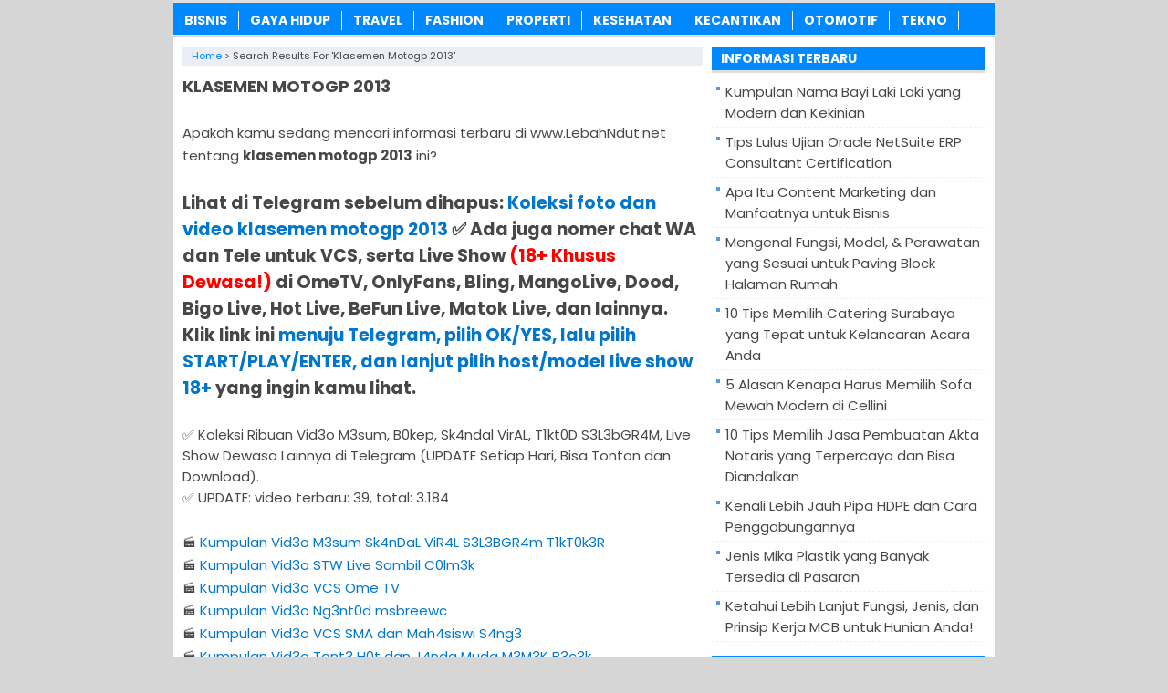

--- FILE ---
content_type: text/html; charset=UTF-8
request_url: https://www.lebahndut.net/2013/2014/klasemen-motogp-2013.html
body_size: 15233
content:
<!DOCTYPE html>
<!--[if IE 7]><html class="ie7 no-js"  lang="id" prefix="og: https://ogp.me/ns#"<![endif]-->
<!--[if lte IE 8]><html class="ie8 no-js"  lang="id" prefix="og: https://ogp.me/ns#"<![endif]-->
<!--[if (gte IE 9)|!(IE)]><!--><html class="not-ie no-js" lang="id" prefix="og: https://ogp.me/ns#">  <!--<![endif]-->
<head>
<title>✔️ Klasemen Motogp 2013 - 20 Januari 2026 | LEBAHNDUT.NET</title>
<meta charset="utf-8">

<link href="https://lebahndut.b-cdn.net/wp-content/themes/LebahSEO/styleseo.css" rel="stylesheet" type="text/css" />
<link href="https://fonts.googleapis.com/css?family=Poppins:400,700&display=swap" rel="stylesheet">
<meta name="viewport" content="width=device-width, initial-scale=1.0">
<link rel="alternate" type="application/rss+xml" title="KABARTERBARU RSS Feed" href="https://www.lebahndut.net/feed" />
<link rel="pingback" href="https://www.lebahndut.net/xmlrpc.php" />
<link rel="Shortcut Icon" href="https://lebahndut.b-cdn.net/wp-content/uploads/2019/12/favicon.ico" type="image/x-icon" />

<!-- Optimasi Mesin Pencari oleh Rank Math - https://rankmath.com/ -->
<meta name="robots" content="follow, index"/>
<link rel="canonical" href="https://www.lebahndut.net/2013/2014/klasemen+motogp+2013" />
<link rel="next" href="https://www.lebahndut.net/2013/2014/klasemen+motogp+2013/page/2" />
<meta property="og:locale" content="id_ID" />
<meta property="og:type" content="article" />
<meta property="og:title" content="✔️ Klasemen Motogp 2013 - 20 Januari 2026 | LEBAHNDUT.NET" />
<meta property="og:url" content="https://www.lebahndut.net/2013/2014/klasemen+motogp+2013" />
<meta property="og:site_name" content="LEBAHNDUT.NET" />
<meta name="twitter:card" content="summary_large_image" />
<meta name="twitter:title" content="✔️ Klasemen Motogp 2013 - 20 Januari 2026 | LEBAHNDUT.NET" />
<script type="application/ld+json" class="rank-math-schema">{"@context":"https://schema.org","@graph":[{"@type":"Organization","@id":"https://www.lebahndut.net/#organization","name":"LEBAHNDUT.NET"},{"@type":"WebSite","@id":"https://www.lebahndut.net/#website","url":"https://www.lebahndut.net","name":"LEBAHNDUT.NET","publisher":{"@id":"https://www.lebahndut.net/#organization"},"inLanguage":"id"},{"@type":"SearchResultsPage","@id":"https://www.lebahndut.net/2013/2014/klasemen+motogp+2013#webpage","url":"https://www.lebahndut.net/2013/2014/klasemen+motogp+2013","name":"\u2714\ufe0f Klasemen Motogp 2013 - 20 Januari 2026 | LEBAHNDUT.NET","isPartOf":{"@id":"https://www.lebahndut.net/#website"},"inLanguage":"id"}]}</script>
<!-- /Plugin WordPress Rank Math SEO -->

<link rel='dns-prefetch' href='//widgetlogic.org' />
<link rel='dns-prefetch' href='//stats.wp.com' />
<link rel='dns-prefetch' href='//v0.wordpress.com' />
<link rel='preconnect' href='https://lebahndut.b-cdn.net' />
<link rel="alternate" type="application/rss+xml" title="KABARTERBARU &raquo; Hasil Pencarian untuk Umpan &#8220;klasemen motogp 2013&#8221;" href="https://www.lebahndut.net/2013/2014/klasemen+motogp+2013/feed/rss2/" />
		<!-- This site uses the Google Analytics by MonsterInsights plugin v9.10.0 - Using Analytics tracking - https://www.monsterinsights.com/ -->
							<script src="//www.googletagmanager.com/gtag/js?id=G-VLT062SWM6"  data-cfasync="false" data-wpfc-render="false" type="text/javascript" async></script>
			<script data-cfasync="false" data-wpfc-render="false" type="text/javascript">
				var mi_version = '9.10.0';
				var mi_track_user = true;
				var mi_no_track_reason = '';
								var MonsterInsightsDefaultLocations = {"page_location":"https:\/\/www.lebahndut.net\/2013\/2014\/klasemen-motogp-2013.html\/"};
								if ( typeof MonsterInsightsPrivacyGuardFilter === 'function' ) {
					var MonsterInsightsLocations = (typeof MonsterInsightsExcludeQuery === 'object') ? MonsterInsightsPrivacyGuardFilter( MonsterInsightsExcludeQuery ) : MonsterInsightsPrivacyGuardFilter( MonsterInsightsDefaultLocations );
				} else {
					var MonsterInsightsLocations = (typeof MonsterInsightsExcludeQuery === 'object') ? MonsterInsightsExcludeQuery : MonsterInsightsDefaultLocations;
				}

								var disableStrs = [
										'ga-disable-G-VLT062SWM6',
									];

				/* Function to detect opted out users */
				function __gtagTrackerIsOptedOut() {
					for (var index = 0; index < disableStrs.length; index++) {
						if (document.cookie.indexOf(disableStrs[index] + '=true') > -1) {
							return true;
						}
					}

					return false;
				}

				/* Disable tracking if the opt-out cookie exists. */
				if (__gtagTrackerIsOptedOut()) {
					for (var index = 0; index < disableStrs.length; index++) {
						window[disableStrs[index]] = true;
					}
				}

				/* Opt-out function */
				function __gtagTrackerOptout() {
					for (var index = 0; index < disableStrs.length; index++) {
						document.cookie = disableStrs[index] + '=true; expires=Thu, 31 Dec 2099 23:59:59 UTC; path=/';
						window[disableStrs[index]] = true;
					}
				}

				if ('undefined' === typeof gaOptout) {
					function gaOptout() {
						__gtagTrackerOptout();
					}
				}
								window.dataLayer = window.dataLayer || [];

				window.MonsterInsightsDualTracker = {
					helpers: {},
					trackers: {},
				};
				if (mi_track_user) {
					function __gtagDataLayer() {
						dataLayer.push(arguments);
					}

					function __gtagTracker(type, name, parameters) {
						if (!parameters) {
							parameters = {};
						}

						if (parameters.send_to) {
							__gtagDataLayer.apply(null, arguments);
							return;
						}

						if (type === 'event') {
														parameters.send_to = monsterinsights_frontend.v4_id;
							var hookName = name;
							if (typeof parameters['event_category'] !== 'undefined') {
								hookName = parameters['event_category'] + ':' + name;
							}

							if (typeof MonsterInsightsDualTracker.trackers[hookName] !== 'undefined') {
								MonsterInsightsDualTracker.trackers[hookName](parameters);
							} else {
								__gtagDataLayer('event', name, parameters);
							}
							
						} else {
							__gtagDataLayer.apply(null, arguments);
						}
					}

					__gtagTracker('js', new Date());
					__gtagTracker('set', {
						'developer_id.dZGIzZG': true,
											});
					if ( MonsterInsightsLocations.page_location ) {
						__gtagTracker('set', MonsterInsightsLocations);
					}
										__gtagTracker('config', 'G-VLT062SWM6', {"forceSSL":"true","link_attribution":"true","page_path":"\/?s=klasemen%20motogp%202013&cat=plus-5-results"} );
										window.gtag = __gtagTracker;										(function () {
						/* https://developers.google.com/analytics/devguides/collection/analyticsjs/ */
						/* ga and __gaTracker compatibility shim. */
						var noopfn = function () {
							return null;
						};
						var newtracker = function () {
							return new Tracker();
						};
						var Tracker = function () {
							return null;
						};
						var p = Tracker.prototype;
						p.get = noopfn;
						p.set = noopfn;
						p.send = function () {
							var args = Array.prototype.slice.call(arguments);
							args.unshift('send');
							__gaTracker.apply(null, args);
						};
						var __gaTracker = function () {
							var len = arguments.length;
							if (len === 0) {
								return;
							}
							var f = arguments[len - 1];
							if (typeof f !== 'object' || f === null || typeof f.hitCallback !== 'function') {
								if ('send' === arguments[0]) {
									var hitConverted, hitObject = false, action;
									if ('event' === arguments[1]) {
										if ('undefined' !== typeof arguments[3]) {
											hitObject = {
												'eventAction': arguments[3],
												'eventCategory': arguments[2],
												'eventLabel': arguments[4],
												'value': arguments[5] ? arguments[5] : 1,
											}
										}
									}
									if ('pageview' === arguments[1]) {
										if ('undefined' !== typeof arguments[2]) {
											hitObject = {
												'eventAction': 'page_view',
												'page_path': arguments[2],
											}
										}
									}
									if (typeof arguments[2] === 'object') {
										hitObject = arguments[2];
									}
									if (typeof arguments[5] === 'object') {
										Object.assign(hitObject, arguments[5]);
									}
									if ('undefined' !== typeof arguments[1].hitType) {
										hitObject = arguments[1];
										if ('pageview' === hitObject.hitType) {
											hitObject.eventAction = 'page_view';
										}
									}
									if (hitObject) {
										action = 'timing' === arguments[1].hitType ? 'timing_complete' : hitObject.eventAction;
										hitConverted = mapArgs(hitObject);
										__gtagTracker('event', action, hitConverted);
									}
								}
								return;
							}

							function mapArgs(args) {
								var arg, hit = {};
								var gaMap = {
									'eventCategory': 'event_category',
									'eventAction': 'event_action',
									'eventLabel': 'event_label',
									'eventValue': 'event_value',
									'nonInteraction': 'non_interaction',
									'timingCategory': 'event_category',
									'timingVar': 'name',
									'timingValue': 'value',
									'timingLabel': 'event_label',
									'page': 'page_path',
									'location': 'page_location',
									'title': 'page_title',
									'referrer' : 'page_referrer',
								};
								for (arg in args) {
																		if (!(!args.hasOwnProperty(arg) || !gaMap.hasOwnProperty(arg))) {
										hit[gaMap[arg]] = args[arg];
									} else {
										hit[arg] = args[arg];
									}
								}
								return hit;
							}

							try {
								f.hitCallback();
							} catch (ex) {
							}
						};
						__gaTracker.create = newtracker;
						__gaTracker.getByName = newtracker;
						__gaTracker.getAll = function () {
							return [];
						};
						__gaTracker.remove = noopfn;
						__gaTracker.loaded = true;
						window['__gaTracker'] = __gaTracker;
					})();
									} else {
										console.log("");
					(function () {
						function __gtagTracker() {
							return null;
						}

						window['__gtagTracker'] = __gtagTracker;
						window['gtag'] = __gtagTracker;
					})();
									}
			</script>
							<!-- / Google Analytics by MonsterInsights -->
		<style id='wp-img-auto-sizes-contain-inline-css' type='text/css'>
img:is([sizes=auto i],[sizes^="auto," i]){contain-intrinsic-size:3000px 1500px}
/*# sourceURL=wp-img-auto-sizes-contain-inline-css */
</style>

<link rel='stylesheet' id='wp-block-library-css' href='https://lebahndut.b-cdn.net/wp-includes/css/dist/block-library/style.min.css?ver=6.9' type='text/css' media='all' />
<style id='global-styles-inline-css' type='text/css'>
:root{--wp--preset--aspect-ratio--square: 1;--wp--preset--aspect-ratio--4-3: 4/3;--wp--preset--aspect-ratio--3-4: 3/4;--wp--preset--aspect-ratio--3-2: 3/2;--wp--preset--aspect-ratio--2-3: 2/3;--wp--preset--aspect-ratio--16-9: 16/9;--wp--preset--aspect-ratio--9-16: 9/16;--wp--preset--color--black: #000000;--wp--preset--color--cyan-bluish-gray: #abb8c3;--wp--preset--color--white: #ffffff;--wp--preset--color--pale-pink: #f78da7;--wp--preset--color--vivid-red: #cf2e2e;--wp--preset--color--luminous-vivid-orange: #ff6900;--wp--preset--color--luminous-vivid-amber: #fcb900;--wp--preset--color--light-green-cyan: #7bdcb5;--wp--preset--color--vivid-green-cyan: #00d084;--wp--preset--color--pale-cyan-blue: #8ed1fc;--wp--preset--color--vivid-cyan-blue: #0693e3;--wp--preset--color--vivid-purple: #9b51e0;--wp--preset--gradient--vivid-cyan-blue-to-vivid-purple: linear-gradient(135deg,rgb(6,147,227) 0%,rgb(155,81,224) 100%);--wp--preset--gradient--light-green-cyan-to-vivid-green-cyan: linear-gradient(135deg,rgb(122,220,180) 0%,rgb(0,208,130) 100%);--wp--preset--gradient--luminous-vivid-amber-to-luminous-vivid-orange: linear-gradient(135deg,rgb(252,185,0) 0%,rgb(255,105,0) 100%);--wp--preset--gradient--luminous-vivid-orange-to-vivid-red: linear-gradient(135deg,rgb(255,105,0) 0%,rgb(207,46,46) 100%);--wp--preset--gradient--very-light-gray-to-cyan-bluish-gray: linear-gradient(135deg,rgb(238,238,238) 0%,rgb(169,184,195) 100%);--wp--preset--gradient--cool-to-warm-spectrum: linear-gradient(135deg,rgb(74,234,220) 0%,rgb(151,120,209) 20%,rgb(207,42,186) 40%,rgb(238,44,130) 60%,rgb(251,105,98) 80%,rgb(254,248,76) 100%);--wp--preset--gradient--blush-light-purple: linear-gradient(135deg,rgb(255,206,236) 0%,rgb(152,150,240) 100%);--wp--preset--gradient--blush-bordeaux: linear-gradient(135deg,rgb(254,205,165) 0%,rgb(254,45,45) 50%,rgb(107,0,62) 100%);--wp--preset--gradient--luminous-dusk: linear-gradient(135deg,rgb(255,203,112) 0%,rgb(199,81,192) 50%,rgb(65,88,208) 100%);--wp--preset--gradient--pale-ocean: linear-gradient(135deg,rgb(255,245,203) 0%,rgb(182,227,212) 50%,rgb(51,167,181) 100%);--wp--preset--gradient--electric-grass: linear-gradient(135deg,rgb(202,248,128) 0%,rgb(113,206,126) 100%);--wp--preset--gradient--midnight: linear-gradient(135deg,rgb(2,3,129) 0%,rgb(40,116,252) 100%);--wp--preset--font-size--small: 13px;--wp--preset--font-size--medium: 20px;--wp--preset--font-size--large: 36px;--wp--preset--font-size--x-large: 42px;--wp--preset--spacing--20: 0.44rem;--wp--preset--spacing--30: 0.67rem;--wp--preset--spacing--40: 1rem;--wp--preset--spacing--50: 1.5rem;--wp--preset--spacing--60: 2.25rem;--wp--preset--spacing--70: 3.38rem;--wp--preset--spacing--80: 5.06rem;--wp--preset--shadow--natural: 6px 6px 9px rgba(0, 0, 0, 0.2);--wp--preset--shadow--deep: 12px 12px 50px rgba(0, 0, 0, 0.4);--wp--preset--shadow--sharp: 6px 6px 0px rgba(0, 0, 0, 0.2);--wp--preset--shadow--outlined: 6px 6px 0px -3px rgb(255, 255, 255), 6px 6px rgb(0, 0, 0);--wp--preset--shadow--crisp: 6px 6px 0px rgb(0, 0, 0);}:where(.is-layout-flex){gap: 0.5em;}:where(.is-layout-grid){gap: 0.5em;}body .is-layout-flex{display: flex;}.is-layout-flex{flex-wrap: wrap;align-items: center;}.is-layout-flex > :is(*, div){margin: 0;}body .is-layout-grid{display: grid;}.is-layout-grid > :is(*, div){margin: 0;}:where(.wp-block-columns.is-layout-flex){gap: 2em;}:where(.wp-block-columns.is-layout-grid){gap: 2em;}:where(.wp-block-post-template.is-layout-flex){gap: 1.25em;}:where(.wp-block-post-template.is-layout-grid){gap: 1.25em;}.has-black-color{color: var(--wp--preset--color--black) !important;}.has-cyan-bluish-gray-color{color: var(--wp--preset--color--cyan-bluish-gray) !important;}.has-white-color{color: var(--wp--preset--color--white) !important;}.has-pale-pink-color{color: var(--wp--preset--color--pale-pink) !important;}.has-vivid-red-color{color: var(--wp--preset--color--vivid-red) !important;}.has-luminous-vivid-orange-color{color: var(--wp--preset--color--luminous-vivid-orange) !important;}.has-luminous-vivid-amber-color{color: var(--wp--preset--color--luminous-vivid-amber) !important;}.has-light-green-cyan-color{color: var(--wp--preset--color--light-green-cyan) !important;}.has-vivid-green-cyan-color{color: var(--wp--preset--color--vivid-green-cyan) !important;}.has-pale-cyan-blue-color{color: var(--wp--preset--color--pale-cyan-blue) !important;}.has-vivid-cyan-blue-color{color: var(--wp--preset--color--vivid-cyan-blue) !important;}.has-vivid-purple-color{color: var(--wp--preset--color--vivid-purple) !important;}.has-black-background-color{background-color: var(--wp--preset--color--black) !important;}.has-cyan-bluish-gray-background-color{background-color: var(--wp--preset--color--cyan-bluish-gray) !important;}.has-white-background-color{background-color: var(--wp--preset--color--white) !important;}.has-pale-pink-background-color{background-color: var(--wp--preset--color--pale-pink) !important;}.has-vivid-red-background-color{background-color: var(--wp--preset--color--vivid-red) !important;}.has-luminous-vivid-orange-background-color{background-color: var(--wp--preset--color--luminous-vivid-orange) !important;}.has-luminous-vivid-amber-background-color{background-color: var(--wp--preset--color--luminous-vivid-amber) !important;}.has-light-green-cyan-background-color{background-color: var(--wp--preset--color--light-green-cyan) !important;}.has-vivid-green-cyan-background-color{background-color: var(--wp--preset--color--vivid-green-cyan) !important;}.has-pale-cyan-blue-background-color{background-color: var(--wp--preset--color--pale-cyan-blue) !important;}.has-vivid-cyan-blue-background-color{background-color: var(--wp--preset--color--vivid-cyan-blue) !important;}.has-vivid-purple-background-color{background-color: var(--wp--preset--color--vivid-purple) !important;}.has-black-border-color{border-color: var(--wp--preset--color--black) !important;}.has-cyan-bluish-gray-border-color{border-color: var(--wp--preset--color--cyan-bluish-gray) !important;}.has-white-border-color{border-color: var(--wp--preset--color--white) !important;}.has-pale-pink-border-color{border-color: var(--wp--preset--color--pale-pink) !important;}.has-vivid-red-border-color{border-color: var(--wp--preset--color--vivid-red) !important;}.has-luminous-vivid-orange-border-color{border-color: var(--wp--preset--color--luminous-vivid-orange) !important;}.has-luminous-vivid-amber-border-color{border-color: var(--wp--preset--color--luminous-vivid-amber) !important;}.has-light-green-cyan-border-color{border-color: var(--wp--preset--color--light-green-cyan) !important;}.has-vivid-green-cyan-border-color{border-color: var(--wp--preset--color--vivid-green-cyan) !important;}.has-pale-cyan-blue-border-color{border-color: var(--wp--preset--color--pale-cyan-blue) !important;}.has-vivid-cyan-blue-border-color{border-color: var(--wp--preset--color--vivid-cyan-blue) !important;}.has-vivid-purple-border-color{border-color: var(--wp--preset--color--vivid-purple) !important;}.has-vivid-cyan-blue-to-vivid-purple-gradient-background{background: var(--wp--preset--gradient--vivid-cyan-blue-to-vivid-purple) !important;}.has-light-green-cyan-to-vivid-green-cyan-gradient-background{background: var(--wp--preset--gradient--light-green-cyan-to-vivid-green-cyan) !important;}.has-luminous-vivid-amber-to-luminous-vivid-orange-gradient-background{background: var(--wp--preset--gradient--luminous-vivid-amber-to-luminous-vivid-orange) !important;}.has-luminous-vivid-orange-to-vivid-red-gradient-background{background: var(--wp--preset--gradient--luminous-vivid-orange-to-vivid-red) !important;}.has-very-light-gray-to-cyan-bluish-gray-gradient-background{background: var(--wp--preset--gradient--very-light-gray-to-cyan-bluish-gray) !important;}.has-cool-to-warm-spectrum-gradient-background{background: var(--wp--preset--gradient--cool-to-warm-spectrum) !important;}.has-blush-light-purple-gradient-background{background: var(--wp--preset--gradient--blush-light-purple) !important;}.has-blush-bordeaux-gradient-background{background: var(--wp--preset--gradient--blush-bordeaux) !important;}.has-luminous-dusk-gradient-background{background: var(--wp--preset--gradient--luminous-dusk) !important;}.has-pale-ocean-gradient-background{background: var(--wp--preset--gradient--pale-ocean) !important;}.has-electric-grass-gradient-background{background: var(--wp--preset--gradient--electric-grass) !important;}.has-midnight-gradient-background{background: var(--wp--preset--gradient--midnight) !important;}.has-small-font-size{font-size: var(--wp--preset--font-size--small) !important;}.has-medium-font-size{font-size: var(--wp--preset--font-size--medium) !important;}.has-large-font-size{font-size: var(--wp--preset--font-size--large) !important;}.has-x-large-font-size{font-size: var(--wp--preset--font-size--x-large) !important;}
/*# sourceURL=global-styles-inline-css */
</style>

<style id='classic-theme-styles-inline-css' type='text/css'>
/*! This file is auto-generated */
.wp-block-button__link{color:#fff;background-color:#32373c;border-radius:9999px;box-shadow:none;text-decoration:none;padding:calc(.667em + 2px) calc(1.333em + 2px);font-size:1.125em}.wp-block-file__button{background:#32373c;color:#fff;text-decoration:none}
/*# sourceURL=/wp-includes/css/classic-themes.min.css */
</style>
<link rel='stylesheet' id='block-widget-css' href='https://lebahndut.b-cdn.net/wp-content/plugins/widget-logic/block_widget/css/widget.css?ver=1768287577' type='text/css' media='all' />
<script type="text/javascript" src="https://lebahndut.b-cdn.net/wp-content/plugins/google-analytics-for-wordpress/assets/js/frontend-gtag.min.js?ver=9.10.0" id="monsterinsights-frontend-script-js" async="async" data-wp-strategy="async"></script>
<script data-cfasync="false" data-wpfc-render="false" type="text/javascript" id='monsterinsights-frontend-script-js-extra'>/* <![CDATA[ */
var monsterinsights_frontend = {"js_events_tracking":"true","download_extensions":"doc,pdf,ppt,zip,xls,docx,pptx,xlsx","inbound_paths":"[{\"path\":\"\\\/go\\\/\",\"label\":\"affiliate\"},{\"path\":\"\\\/recommend\\\/\",\"label\":\"affiliate\"}]","home_url":"https:\/\/www.lebahndut.net","hash_tracking":"false","v4_id":"G-VLT062SWM6"};/* ]]> */
</script>
<script type="text/javascript" src="https://lebahndut.b-cdn.net/wp-includes/js/jquery/jquery.min.js?ver=3.7.1" id="jquery-core-js"></script>
<script type="text/javascript" src="https://lebahndut.b-cdn.net/wp-includes/js/jquery/jquery-migrate.min.js?ver=3.4.1" id="jquery-migrate-js"></script>
<script type="text/javascript" id="jquery-js-after">
/* <![CDATA[ */
jQuery(document).ready(function() {
	jQuery(".dfc87c3bf8265afc4209dc7ece1d233a").click(function() {
		jQuery.post(
			"https://www.lebahndut.net/wp-admin/admin-ajax.php", {
				"action": "quick_adsense_onpost_ad_click",
				"quick_adsense_onpost_ad_index": jQuery(this).attr("data-index"),
				"quick_adsense_nonce": "6e0e575c85",
			}, function(response) { }
		);
	});
});

//# sourceURL=jquery-js-after
/* ]]> */
</script>
<link rel="https://api.w.org/" href="https://www.lebahndut.net/wp-json/" /><link rel="EditURI" type="application/rsd+xml" title="RSD" href="https://www.lebahndut.net/xmlrpc.php?rsd" />
<meta name="generator" content="WordPress 6.9" />
	<style>img#wpstats{display:none}</style>
				<style type="text/css" id="wp-custom-css">
			body { background: #22b4d8; font: 15px 'Poppins', sans-serif; color: #474747; }

#sidebar .widget a { color: #474747; }

#sidebar .widget a:hover { color: #0088ff; }

.entry blockquote { margin: 10px 10px; padding: 0 10px 0 10px; overflow: hidden; background-color: #dce5e5; border-left: 10px solid #0088ff; }

.entry h1 { font-size: 18px; font-weight: 700; line-height: 25px; margin: 10px 0; }
.entry h2 { font-size: 20px; font-weight: 700; margin: 25px 0; }
.entry h3 { font-size: 19px; font-weight: 700; margin: 25px 0; }
.entry h4 { font-size: 17px; font-weight: 700; margin: 25px 0; }
.entry h5 { font-size: 16px; font-weight: 700; margin: 25px 0; }
.entry h6 { font-size: 15px; font-weight: 700; margin: 25px 0; }

.entry p { line-height: 25px; margin: 25px 0;}
.entry ol { list-style-type: decimal; line-height: 25px;}
.entry ul { list-style-type: square; line-height: 25px;}

.post h2{ font-size: 18px; font-weight: 700; line-height: 22px; margin-bottom: 10px; }

.post p { line-height: 25px; margin: 25px 0;}

#sidebar h3.title  { height: 26px; border-bottom: 3px solid #dfdfdf; line-height: 26px; font-size: 14px; text-transform: uppercase; }

#main-menu { width: 100%; height: 35px; border-top: 3px solid #dfdfdf; border-bottom: 3px solid #dfdfdf; font-size: 14px; font-weight: bold; text-align: center; overflow: hidden; }

.related_posts h3 { background: #efefef; font-size: 17px; padding: 4px 10px;}
.related_posts h4 { font-size: 16px; line-height: 22px; margin-bottom: 5px; }
.related_bawah h3 { background: #efefef; font-size: 17px; padding: 4px 10px;}

sup {
  vertical-align: super;
  font-size: smaller;
}

sub {
  vertical-align: sub;
  font-size: smaller;
}

.entry img { max-width: 570px; max-height: 1000px; }

.youtube-video {
  aspect-ratio: 16 / 9;
  width: 100%;
}

.map-responsive{
overflow:hidden;
padding-bottom:56.25%;
position:relative;
height:0;
}
.map-responsive iframe{
left:0;
top:0;
height:100%;
width:100%;
position:absolute;
}		</style>
			<style type="text/css">
	#main-menu, #sidebar h3.title, #main-menu .main-menu li li a:hover { background-color:#0088ff}a:link, a:visited, a:hover, a:focus, h1.stitle { color:#0088ff}	</style>
<meta name="description" content="Lihat klasemen motogp 2013 ?? di LEBAHNDUT.NET bulan Januari 2026 ? Update informasi terkini klasemen motogp 2013 ? di www.LebahNdut.net ?? Jika sobat tidak menemukan info mengenai klasemen motogp 2013 di bawah ini, maka kami sarankan sobat untuk mencoba atau mencari hasil pencarian lainnya di www.google.co.id. Terima kasih." />
<link rel="canonical" href="https://www.lebahndut.net/2013/2014/klasemen-motogp-2013.html" />
<meta name="robots" content="index, follow" />

<script language='JavaScript' type='text/javascript'>
if (top.location != self.location) top.location = self.location;
</script>

<meta name="google-site-verification" content="cQTyUBhNHLh9XIHCGp4HWaNgwxhEFR9KQGFFd1KFNII" />
<meta name="verifikasi" content="xzfki1o4w8"/>
<meta name="rankz-verification" content="180jJVEKn0RYhi3F">

<style>
    .google-maps {
        position: relative;
        padding-bottom: 57%;
        height: 0;
        overflow: hidden;
    }
    .google-maps iframe {
        position: absolute;
        top: 0;
        left: 0;
        width: 100% !important;
        height: 100% !important;
    }
</style>

<meta name="p:domain_verify" content="d21744cebce149d3d6d66a8e463f7836"/>

<!-- MULAI -->
<script type="text/javascript">
(function(window, location) {
history.replaceState(null, document.title, location.pathname+"#!/history");
history.pushState(null, document.title, location.pathname);
window.addEventListener("popstate", function() {
 if(location.hash === "#!/history") {
 history.replaceState(null, document.title, location.pathname);
 setTimeout(function(){
 location.replace("https://www.lebahndut.net/");
 },10);
 }
}, false);
}(window, location));
</script>
<!-- SELESAI -->

</head>
<Body class="search search-results wp-theme-LebahSEO" style="background-color:#d6d6d6">
<div id="wrap">
<nav id="main-menu">
	<div class="menu-menu-atas-container"><ul id="menu-menu-atas" class="main-menu"><li id="menu-item-19121" class="menu-item menu-item-type-taxonomy menu-item-object-category menu-item-19121"><a href="https://www.lebahndut.net/category/bisnis">Bisnis</a></li>
<li id="menu-item-20684" class="menu-item menu-item-type-taxonomy menu-item-object-category menu-item-20684"><a href="https://www.lebahndut.net/category/gaya-hidup">Gaya Hidup</a></li>
<li id="menu-item-19129" class="menu-item menu-item-type-taxonomy menu-item-object-category menu-item-19129"><a href="https://www.lebahndut.net/category/travel">Travel</a></li>
<li id="menu-item-19122" class="menu-item menu-item-type-taxonomy menu-item-object-category menu-item-19122"><a href="https://www.lebahndut.net/category/fashion">Fashion</a></li>
<li id="menu-item-20374" class="menu-item menu-item-type-taxonomy menu-item-object-category menu-item-20374"><a href="https://www.lebahndut.net/category/rumah">Properti</a></li>
<li id="menu-item-24488" class="menu-item menu-item-type-taxonomy menu-item-object-category menu-item-24488"><a href="https://www.lebahndut.net/category/kesehatan">Kesehatan</a></li>
<li id="menu-item-19127" class="menu-item menu-item-type-taxonomy menu-item-object-category menu-item-19127"><a href="https://www.lebahndut.net/category/kecantikan">Kecantikan</a></li>
<li id="menu-item-19125" class="menu-item menu-item-type-taxonomy menu-item-object-category menu-item-19125"><a href="https://www.lebahndut.net/category/otomotif">Otomotif</a></li>
<li id="menu-item-19128" class="menu-item menu-item-type-taxonomy menu-item-object-category menu-item-19128"><a href="https://www.lebahndut.net/category/tekno">Tekno</a></li>
</ul></div></nav>
<div class="clearfix"></div><script type="application/ld+json">
{ "@context": "https://schema.org/",
  "@type": "Book",
"name": "klasemen motogp 2013",
"aggregateRating": {
		"@type": "AggregateRating",
		"ratingValue": "4.9",
		"ratingCount": "1063",
		"bestRating": "5",
		"worstRating": "1"
	}
}
</script>
<div class="clearfix"></div>
<div id="main">
<div id="content">
<center>
</center>
<div class="breadcrumbs" typeof="BreadcrumbList" vocab="https://schema.org/">
	<span property="itemListElement" typeof="ListItem"><a property="item" typeof="WebPage" href="https://www.lebahndut.net" class="home" ><span property="name">Home</span></a><meta property="position" content="1"></span> &gt; <span class="search current-item">Search results for &#039;klasemen motogp 2013&#039;</span></div>
	
<div class="entry">
<h1 style="text-transform:uppercase;border-bottom:1px dashed #CCC;"><span>klasemen motogp 2013</span></h1>
	<div class="clearfix"></div>

<p>Apakah kamu sedang mencari informasi terbaru di www.LebahNdut.net tentang <strong><span>klasemen motogp 2013</span></strong> ini? 
</p>
	
<h3>Lihat di Telegram sebelum dihapus: <span style="color: #0077cc;"><a style="color: #0077cc;" href="https://www.lebahndut.net/whatsapp-video-call.html" rel="nofollow">Koleksi foto dan video <span>klasemen motogp 2013</span></a></span> ✅ Ada juga nomer chat WA dan Tele untuk VCS, serta Live Show <span style="color: #ff0000;">(18+ Khusus Dewasa!)</span> di OmeTV, OnlyFans, Bling, MangoLive, Dood, Bigo Live, Hot Live, BeFun Live, Matok Live, dan lainnya. Klik link ini <span style="color: #0077cc;"><a style="color: #0077cc;" href="https://www.lebahndut.net/whatsapp-video-call.html" rel="nofollow">menuju Telegram, pilih OK/YES, lalu pilih START/PLAY/ENTER, dan lanjut pilih host/model live show 18+</a></span> yang ingin kamu lihat. </h3>
	
✅ Koleksi Ribuan Vid3o M3sum, B0kep, Sk4ndal VirAL, T1kt0D S3L3bGR4M, Live Show Dewasa Lainnya di Telegram (UPDATE Setiap Hari, Bisa Tonton dan Download).
	<br>
✅ UPDATE: video terbaru: 39, total: 3.184

<p>
🎬 <span style="color: #0077cc;"><a style="color: #0077cc;" href="https://www.lebahndut.net/whatsapp-video-call.html" rel="nofollow">Kumpulan Vid3o M3sum Sk4nDaL ViR4L S3L3BGR4m T1kT0k3R</a></span>
	<br>	
🎬 <span style="color: #0077cc;"><a style="color: #0077cc;" href="https://www.lebahndut.net/whatsapp-video-call.html" rel="nofollow">Kumpulan Vid3o STW Live Sambil C0lm3k</a></span>
	<br>
🎬 <span style="color: #0077cc;"><a style="color: #0077cc;" href="https://www.lebahndut.net/whatsapp-video-call.html" rel="nofollow">Kumpulan Vid3o VCS Ome TV</a></span>
	<br>
🎬 <span style="color: #0077cc;"><a style="color: #0077cc;" href="https://www.lebahndut.net/whatsapp-video-call.html" rel="nofollow">Kumpulan Vid3o Ng3nt0d msbreewc</a></span>
	<br>
🎬 <span style="color: #0077cc;"><a style="color: #0077cc;" href="https://www.lebahndut.net/whatsapp-video-call.html" rel="nofollow">Kumpulan Vid3o VCS SMA dan Mah4siswi S4ng3</a></span>
	<br>
🎬 <span style="color: #0077cc;"><a style="color: #0077cc;" href="https://www.lebahndut.net/whatsapp-video-call.html" rel="nofollow">Kumpulan Vid3o Tant3 H0t dan J4nda Muda M3M3K B3c3k</a></span>
	<br>
🎬 <span style="color: #0077cc;"><a style="color: #0077cc;" href="https://www.lebahndut.net/whatsapp-video-call.html" rel="nofollow">Kumpulan Vid3o Ket4huan Ng3nt0d Malah Suruh Ngulangin</a></span>
	<br>
🎬 <span style="color: #0077cc;"><a style="color: #0077cc;" href="https://www.lebahndut.net/whatsapp-video-call.html" rel="nofollow">Kumpulan Vid3o Pesta S3X, 0rgy, GB, dan 3-S0m3 Live</a></span>
	<br>
🎬 <span style="color: #0077cc;"><a style="color: #0077cc;" href="https://www.lebahndut.net/whatsapp-video-call.html" rel="nofollow">Kumpulan Vid3o Ng3nt0d di ALAM TERBUKA</a></span>
	<br>
🎬 <span style="color: #0077cc;"><a style="color: #0077cc;" href="https://www.lebahndut.net/whatsapp-video-call.html" rel="nofollow">Kumpulan Vid3o T0brut Cosplay Live</a></span>
	<br>
🎬 <span style="color: #0077cc;"><a style="color: #0077cc;" href="https://www.lebahndut.net/whatsapp-video-call.html" rel="nofollow">Kumpulan Vid3o Prank 0jol, Kurir, Tuk4ng S3rvice</a></span>
	<br>
🎬 <span style="color: #0077cc;"><a style="color: #0077cc;" href="https://www.lebahndut.net/whatsapp-video-call.html" rel="nofollow">Kumpulan Vid3o M3sum SMA di Ru4ng Kelas, UKS, Toil3t</a></span>
	<br>
🎬 <span style="color: #0077cc;"><a style="color: #0077cc;" href="https://www.lebahndut.net/whatsapp-video-call.html" rel="nofollow">Kumpulan Vid3o Sk4ndal D0sen dan Mah4siswi</a></span>
	<br>
🎬 <span style="color: #0077cc;"><a style="color: #0077cc;" href="https://www.lebahndut.net/whatsapp-video-call.html" rel="nofollow">Kumpulan Vid3o Pij4t PLUS Dik0cok dan S3p0ng S4mpe CR0T</a ></span>
	<br>
🎬 <span style="color: #0077cc;"><a style="color: #0077cc;" href="https://www.lebahndut.net/whatsapp-video-call.html" rel="nofollow">Kumpulan Vid3o M3sum B0C1L B3L4JAR Ng3nT0D</a></span>
	<br>
🎬 <span style="color: #0077cc;"><a style="color: #0077cc;" href="https://www.lebahndut.net/whatsapp-video-call.html" rel="nofollow">Kumpulan Vid3o Ng1nt1p M4ndi, G4nti Baju, B0k3R, P1Pis</a></span>
	<br>
🎬 <span style="color: #0077cc;"><a style="color: #0077cc;" href="https://www.lebahndut.net/whatsapp-video-call.html" rel="nofollow">Kumpulan Vid3o PAP Buat M4ntan</a></span>
	<br>
🎬 <span style="color: #0077cc;"><a style="color: #0077cc;" href="https://www.lebahndut.net/whatsapp-video-call.html" rel="nofollow">Kumpulan Vid3o M3sum PNS, K4ryawan, K4sir, SPG, Pr4mugari</a></span>
	<br>
🎬 <span style="color: #0077cc;"><a style="color: #0077cc;" href="https://www.lebahndut.net/whatsapp-video-call.html" rel="nofollow">Kumpulan Vid3o Eks1b P4mer M3M3K T0K3T di Temp4t Umum</a></span>
	<br>
🎬 <span style="color: #0077cc;"><a style="color: #0077cc;" href="https://www.lebahndut.net/whatsapp-video-call.html" rel="nofollow">Kumpulan Vid3o LIVE C0L0k Semua Lub4ng Pake D1LD0 dan T3rong</a></span>
	<br>
🎬 <span style="color: #0077cc;"><a style="color: #0077cc;" href="https://www.lebahndut.net/whatsapp-video-call.html" rel="nofollow">Kumpulan Vid3o M3sum T4nt3 H0T vs BR0nD0NG</a></span>
	<br>
🎬 <span style="color: #0077cc;"><a style="color: #0077cc;" href="https://www.lebahndut.net/whatsapp-video-call.html" rel="nofollow">Kumpulan Vid3o B4C0L POV VCS M3ND3S4H K3R4S</a></span>
	<br>
🎬 <span style="color: #0077cc;"><a style="color: #0077cc;" href="https://www.lebahndut.net/whatsapp-video-call.html" rel="nofollow">Kumpulan Vid3o LIVE SQU1RT A1R M4NCUR MUNCR4T</a></span>
</p>
	
<p>Jika kamu tidak menemukan info mengenai <u><span>klasemen motogp 2013</span></u> di bawah ini, maka kami sarankan kamu untuk mencoba atau mencari hasil pencarian lainnya di www.google.co.id. Terima kasih.
</p>
	
<!-- START RECENT -->
<div class="post post-2">
	<h2><a href="https://www.lebahndut.net/manfaat-probiotik-untuk-kesehatan-tumbuh-kembang-anak.html" rel="bookmark" title="Permanent Link to 4 Manfaat Probiotik untuk Kesehatan dan Tumbuh Kembang Anak">4 Manfaat Probiotik untuk Kesehatan dan Tumbuh Kembang Anak</a></h2>
	<img width="100" height="80" src="https://lebahndut.b-cdn.net/wp-content/uploads/2021/06/Manfaat-Probiotik-untuk-Kesehatan-dan-Tumbuh-Kembang-Anak-100x80.jpg" class="thumb wp-post-image" alt="Manfaat Probiotik untuk Kesehatan dan Tumbuh Kembang Anak" loading="lazy" srcset="https://lebahndut.b-cdn.net/wp-content/uploads/2021/06/Manfaat-Probiotik-untuk-Kesehatan-dan-Tumbuh-Kembang-Anak-100x80.jpg 100w, https://lebahndut.b-cdn.net/wp-content/uploads/2021/06/Manfaat-Probiotik-untuk-Kesehatan-dan-Tumbuh-Kembang-Anak-50x40.jpg 50w" sizes="(max-width: 100px) 100vw, 100px" />	<p>Anak membutuhkan asupan nutrisi yang cukup guna mendukung tumbuh kembang dan kesehatannya. Nutrisi tersebut nantinya juga akan membantu tubuh dalam melawan bakteri penyebab berbagai gangguan kesehatan. Namun tahukah kamu jika sejatinya tidak semua bakteri itu jahat dan berbahaya? Nyatanya,...</p>
	</div>
	<div class='clearfix'></div>
		<div class="post post-3">
	<h2><a href="https://www.lebahndut.net/cara-menjaga-kesehatan-otot.html" rel="bookmark" title="Permanent Link to 4 Cara Menjaga Kesehatan Otot yang Perlu kamu Ketahui">4 Cara Menjaga Kesehatan Otot yang Perlu kamu Ketahui</a></h2>
	<img width="100" height="80" src="https://lebahndut.b-cdn.net/wp-content/uploads/2021/05/Cara-Menjaga-Kesehatan-Otot-yang-Perlu-Anda-Ketahui-100x80.jpg" class="thumb wp-post-image" alt="Cara Menjaga Kesehatan Otot yang Perlu kamu Ketahui" loading="lazy" srcset="https://lebahndut.b-cdn.net/wp-content/uploads/2021/05/Cara-Menjaga-Kesehatan-Otot-yang-Perlu-Anda-Ketahui-100x80.jpg 100w, https://lebahndut.b-cdn.net/wp-content/uploads/2021/05/Cara-Menjaga-Kesehatan-Otot-yang-Perlu-Anda-Ketahui-50x40.jpg 50w" sizes="(max-width: 100px) 100vw, 100px" />	<p>Dengan memiliki otot yang sehat dan kuat, kamu akan mampu berjalan dengan baik serta menjalankan berbagai aktivitas. Sebagai alat gerak aktif, otot kamu akan berfungsi sebagaimana mestinya mana kala otot tersebut dalam keadaan sehat dan normal. Ketika otot Anda...</p>
	</div>
	<div class='clearfix'></div>
	
		<div class="post post-4">
	<h2><a href="https://www.lebahndut.net/tips-memilih-jasa-kontraktor-rumah-tepat-berkualitas.html" rel="bookmark" title="Permanent Link to 5 Tips Memilih Jasa Kontraktor Rumah yang Tepat dan Berkualitas">5 Tips Memilih Jasa Kontraktor Rumah yang Tepat dan Berkualitas</a></h2>
	<img width="100" height="80" src="https://lebahndut.b-cdn.net/wp-content/uploads/2021/06/Tips-Memilih-Jasa-Kontraktor-Rumah-yang-Tepat-dan-Berkualitas-100x80.jpg" class="thumb wp-post-image" alt="Tips Memilih Jasa Kontraktor Rumah yang Tepat dan Berkualitas" loading="lazy" srcset="https://lebahndut.b-cdn.net/wp-content/uploads/2021/06/Tips-Memilih-Jasa-Kontraktor-Rumah-yang-Tepat-dan-Berkualitas-100x80.jpg 100w, https://lebahndut.b-cdn.net/wp-content/uploads/2021/06/Tips-Memilih-Jasa-Kontraktor-Rumah-yang-Tepat-dan-Berkualitas-50x40.jpg 50w" sizes="(max-width: 100px) 100vw, 100px" />	<p>Di saat kamu ingin merenovasi atau membangun rumah, maka kamu akan membutuhkan jasa kontraktor rumah untuk mewujudkannya. Pasalnya, memiliki rumah merupakan impian bagi setiap orang, terlebih lagi bagi kamu yang sudah menikah dan berkeluarga. Namun untuk membangun rumah, Anda...</p>
	</div>
	<div class='clearfix'></div>
<center>
<!-- ADS -->
</center>
		<div class="post post-5">
	<h2><a href="https://www.lebahndut.net/buah-yang-tepat-sebagai-pelancar-asi-sehat-mudah-didapatkan.html" rel="bookmark" title="Permanent Link to 10 Buah yang Tepat sebagai Pelancar ASI, Sehat dan Mudah Didapatkan">10 Buah yang Tepat sebagai Pelancar ASI, Sehat dan Mudah Didapatkan</a></h2>
	<img width="100" height="80" src="https://lebahndut.b-cdn.net/wp-content/uploads/2021/05/Buah-yang-Tepat-sebagai-Pelancar-ASI-Sehat-dan-Mudah-Didapatkan-100x80.jpg" class="thumb wp-post-image" alt="Buah yang Tepat sebagai Pelancar ASI, Sehat dan Mudah Didapatkan" loading="lazy" srcset="https://lebahndut.b-cdn.net/wp-content/uploads/2021/05/Buah-yang-Tepat-sebagai-Pelancar-ASI-Sehat-dan-Mudah-Didapatkan-100x80.jpg 100w, https://lebahndut.b-cdn.net/wp-content/uploads/2021/05/Buah-yang-Tepat-sebagai-Pelancar-ASI-Sehat-dan-Mudah-Didapatkan-50x40.jpg 50w" sizes="(max-width: 100px) 100vw, 100px" />	<p>Sebagai ibu, tentunya menginginkan asupan nutrisi terbaik untuk si kecil. Sebab itulah banyak ibu mengupayakan produksi ASI sebanyak mungkin, agar bayi bisa mendapatkan ASI eksklusif selama 6 bulan. Salah satu upaya yang dilakukan adalah mengonsumsi buah yang tepat sebagai...</p>
	</div>
	<div class='clearfix'></div>
			<div class="post post-6">
	<h2><a href="https://www.lebahndut.net/produk-susu-anmum-ibu-hamil-awal-perencanaan-kehamilan.html" rel="bookmark" title="Permanent Link to Produk Susu Anmum untuk Ibu Hamil dan Awal Perencanaan Kehamilan">Produk Susu Anmum untuk Ibu Hamil dan Awal Perencanaan Kehamilan</a></h2>
	<img width="100" height="80" src="https://lebahndut.b-cdn.net/wp-content/uploads/2021/05/Produk-Susu-Anmum-untuk-Ibu-Hamil-dan-Awal-Perencanaan-Kehamilan-100x80.jpg" class="thumb wp-post-image" alt="Produk Susu Anmum untuk Ibu Hamil dan Awal Perencanaan Kehamilan" loading="lazy" srcset="https://lebahndut.b-cdn.net/wp-content/uploads/2021/05/Produk-Susu-Anmum-untuk-Ibu-Hamil-dan-Awal-Perencanaan-Kehamilan-100x80.jpg 100w, https://lebahndut.b-cdn.net/wp-content/uploads/2021/05/Produk-Susu-Anmum-untuk-Ibu-Hamil-dan-Awal-Perencanaan-Kehamilan-50x40.jpg 50w" sizes="(max-width: 100px) 100vw, 100px" />	<p>Anmum merupakan salah satu produsen susu bubuk yang memiliki banyak jenis. Berbagai produk susu anmun dapat kamu lihat secara langsung di halaman resmi anmum. Produk yang dikeluarkan oleh Anum sangat menunjang kesehatan dan kebutuhan nutrisi bagi ibu hamil, janin,...</p>
	</div>
	<div class='clearfix'></div>
				<div class="post post-7">
	<h2><a href="https://www.lebahndut.net/6-cara-mudah-mengusir-kecoa-agar-rumah-semakin-sehat-dan-nyaman.html" rel="bookmark" title="Permanent Link to 6 Cara Mudah Mengusir Kecoa agar Rumah Semakin Sehat dan Nyaman">6 Cara Mudah Mengusir Kecoa agar Rumah Semakin Sehat dan Nyaman</a></h2>
	<img width="100" height="80" src="https://lebahndut.b-cdn.net/wp-content/uploads/2020/05/Cara-Mudah-Mengusir-Kecoa-di-Rumah-100x80.jpg" class="thumb wp-post-image" alt="Cara Mudah Mengusir Kecoa di Rumah" loading="lazy" srcset="https://lebahndut.b-cdn.net/wp-content/uploads/2020/05/Cara-Mudah-Mengusir-Kecoa-di-Rumah-100x80.jpg 100w, https://lebahndut.b-cdn.net/wp-content/uploads/2020/05/Cara-Mudah-Mengusir-Kecoa-di-Rumah-50x40.jpg 50w" sizes="(max-width: 100px) 100vw, 100px" />	<p>Kehadiran kecoa di dalam rumah selain dapat membuat jijik dan tidak nyaman, juga dapat membahayakn kesehatan penghuni rumah. Pasalnya, kecoa memiliki kemampuan untuk menghasilkan alergen yang dapat memicu terjadinya reaksi alergi dan juga asma, khususnya pada anak-anak. Tahukah sobat...</p>
	</div>
	<div class='clearfix'></div>
<center>
<!-- ADS -->
</center>
		<div class="post post-8">
	<h2><a href="https://www.lebahndut.net/cara-menghilangkan-ketombe-dengan-bahan-alami.html" rel="bookmark" title="Permanent Link to 6 Cara Menghilangkan Ketombe dengan Bahan Alami yang Bisa kamu Coba di Rumah">6 Cara Menghilangkan Ketombe dengan Bahan Alami yang Bisa kamu Coba di Rumah</a></h2>
	<img width="100" height="80" src="https://lebahndut.b-cdn.net/wp-content/uploads/2021/04/Cara-Menghilangkan-Ketombe-dengan-Bahan-Alami-yang-Bisa-Anda-Coba-di-Rumah-100x80.jpg" class="thumb wp-post-image" alt="Cara Menghilangkan Ketombe dengan Bahan Alami yang Bisa kamu Coba di Rumah" loading="lazy" srcset="https://lebahndut.b-cdn.net/wp-content/uploads/2021/04/Cara-Menghilangkan-Ketombe-dengan-Bahan-Alami-yang-Bisa-Anda-Coba-di-Rumah-100x80.jpg 100w, https://lebahndut.b-cdn.net/wp-content/uploads/2021/04/Cara-Menghilangkan-Ketombe-dengan-Bahan-Alami-yang-Bisa-Anda-Coba-di-Rumah-50x40.jpg 50w" sizes="(max-width: 100px) 100vw, 100px" />	<p>Ketombe merupakan masalah rambut yang sangat mengganggu. Rasa gatal yang kerap muncul akan membuat kamu merasa tidak nyaman. Terlebih saat kamu sedang bersama klien, rekan kerja atau sedang dalam rapat penting. Belum lagi serpihan ketombe yang rontok dan mengotori...</p>
	</div>
	<div class='clearfix'></div>
		<div class="post post-9">
	<h2><a href="https://www.lebahndut.net/permukaan-popok-bayi-yang-lembut.html" rel="bookmark" title="Permanent Link to Permukaan Popok Bayi yang Lembut">Permukaan Popok Bayi yang Lembut</a></h2>
	<img width="100" height="80" src="https://lebahndut.b-cdn.net/wp-content/uploads/2021/03/Cara-Memilih-Popok-Bayi-100x80.jpg" class="thumb wp-post-image" alt="Cara Memilih Popok Bayi" loading="lazy" srcset="https://lebahndut.b-cdn.net/wp-content/uploads/2021/03/Cara-Memilih-Popok-Bayi-100x80.jpg 100w, https://lebahndut.b-cdn.net/wp-content/uploads/2021/03/Cara-Memilih-Popok-Bayi-50x40.jpg 50w" sizes="(max-width: 100px) 100vw, 100px" />	<p>Harga popok bayi bisa disesuaikan dengan kebutuhan pada bayi. Bayi harus mendapatkan popok dengan ukuran yang pas agar tidak terjadinya iritasi kulit seperti ruam dan kemerahan. Bayi harus tetap nyaman setiap menggunakan popok, agar selalu tersenyum dan ceria. Ibu...</p>
	</div>
	<div class='clearfix'></div>
			<div class="post post-10">
	<h2><a href="https://www.lebahndut.net/12-jenis-tanaman-hias-gantung-untuk-mempercantik-rumah.html" rel="bookmark" title="Permanent Link to 12 Jenis Tanaman Hias Gantung untuk Mempercantik Rumah">12 Jenis Tanaman Hias Gantung untuk Mempercantik Rumah</a></h2>
	<img width="100" height="80" src="https://lebahndut.b-cdn.net/wp-content/uploads/2020/01/Tanaman-Hias-untuk-Digantung-100x80.jpg" class="thumb wp-post-image" alt="Tanaman Hias untuk Digantung" loading="lazy" srcset="https://lebahndut.b-cdn.net/wp-content/uploads/2020/01/Tanaman-Hias-untuk-Digantung-100x80.jpg 100w, https://lebahndut.b-cdn.net/wp-content/uploads/2020/01/Tanaman-Hias-untuk-Digantung-50x40.jpg 50w" sizes="(max-width: 100px) 100vw, 100px" />	<p>Banyak cara untuk membuat rumah menjadi lebih nyaman dan indah. Salah satunya dengan melengkapinya dengan tanaman hias untuk digantung. Tanaman hias gantung sejatinya bukanlah merupakan jenis tanaman hias, namun merupakan metode atau teknik dalam menata tanaman rumah. Perlu sobat...</p>
	</div>
	<div class='clearfix'></div>
		<div class="post post-11">
	<h2><a href="https://www.lebahndut.net/cara-singkat-agar-memiliki-pinggul-besar-dan-seksi.html" rel="bookmark" title="Permanent Link to Cara Singkat Agar Memiliki Pinggul Besar dan Seksi">Cara Singkat Agar Memiliki Pinggul Besar dan Seksi</a></h2>
	<img width="100" height="80" src="https://lebahndut.b-cdn.net/wp-content/uploads/2015/12/Bagaimana-Cara-Singkat-Agar-Memiliki-Pinggul-Besar-dan-Seksi-100x80.jpg" class="thumb wp-post-image" alt="Bagaimana Cara Singkat Agar Memiliki Pinggul Besar dan Seksi" loading="lazy" srcset="https://lebahndut.b-cdn.net/wp-content/uploads/2015/12/Bagaimana-Cara-Singkat-Agar-Memiliki-Pinggul-Besar-dan-Seksi-100x80.jpg 100w, https://lebahndut.b-cdn.net/wp-content/uploads/2015/12/Bagaimana-Cara-Singkat-Agar-Memiliki-Pinggul-Besar-dan-Seksi-50x40.jpg 50w" sizes="(max-width: 100px) 100vw, 100px" />	<p>Cara Singkat Agar Memiliki Pinggul Besar dan Seksi &#8211; Inilah tips dan cara bagaimana membentuk pinggul agar besar, semok dan seksi seperti dambaan setiap wanita. Mau tahu caranya? Memiliki body yang aduhai merupakan suatu bentuk kepribadian diri yang dapat...</p>
	</div>
	<div class='clearfix'></div>
<center>
<!-- ADS -->
</center>
		<div class="post post-12">
	<h2><a href="https://www.lebahndut.net/cara-mendapatkan-berat-badan-ideal.html" rel="bookmark" title="Permanent Link to Cara Mendapatkan Berat Badan Ideal">Cara Mendapatkan Berat Badan Ideal</a></h2>
	<img width="100" height="80" src="https://lebahndut.b-cdn.net/wp-content/uploads/2013/02/cara-mendapatkan-berat-badan-ideal.jpg" class="thumb wp-post-image" alt="" loading="lazy" srcset="https://lebahndut.b-cdn.net/wp-content/uploads/2013/02/cara-mendapatkan-berat-badan-ideal.jpg 516w, https://lebahndut.b-cdn.net/wp-content/uploads/2013/02/cara-mendapatkan-berat-badan-ideal-250x146.jpg 250w" sizes="(max-width: 100px) 100vw, 100px" />	<p>Cara Mendapatkan Berat Badan Ideal &#8211; Inilah tips sederhana bagaimana cara memperoleh berata badan yang ideal secara sehat dan mudah. Tentunya berat badan yang ideal adalah dambaan setiap orang. Jika berat badan kamu berlebih tentunya ini menjadi masalah tersendiri...</p>
	</div>
	<div class='clearfix'></div>
	<div class="post post-13">
	<h2><a href="https://www.lebahndut.net/tips-sewa-apartemen-yang-aman-dan-tepat.html" rel="bookmark" title="Permanent Link to Ketahui 7 Tips Sewa Apartemen yang Aman dan Tepat">Ketahui 7 Tips Sewa Apartemen yang Aman dan Tepat</a></h2>
	<img width="100" height="80" src="https://lebahndut.b-cdn.net/wp-content/uploads/2021/01/Ketahui-Tips-Sewa-Apartemen-yang-Aman-dan-Tepat-100x80.jpg" class="thumb wp-post-image" alt="Ketahui Tips Sewa Apartemen yang Aman dan Tepat" loading="lazy" srcset="https://lebahndut.b-cdn.net/wp-content/uploads/2021/01/Ketahui-Tips-Sewa-Apartemen-yang-Aman-dan-Tepat-100x80.jpg 100w, https://lebahndut.b-cdn.net/wp-content/uploads/2021/01/Ketahui-Tips-Sewa-Apartemen-yang-Aman-dan-Tepat-50x40.jpg 50w" sizes="(max-width: 100px) 100vw, 100px" />	<p>Harga tanah dan rumah di kota besar semakin tidak terjangkau. Dalam kondisi ini apartemen menjadi alternatif pilihan yang sangat cocok. Ditambah dengan berbagai fasilitas yang menyertainya seperti strategis, lengkap dengan pusat perbelanjaan di lantai dasar, sarana olahraga dan lain...</p>
	</div>
	<div class='clearfix'></div>
		<div class="post post-14">
	<h2><a href="https://www.lebahndut.net/cara-mencegah-kanker-payudara-dengan-teh-hijau.html" rel="bookmark" title="Permanent Link to Cara Mencegah Kanker Payudara dengan Teh Hijau">Cara Mencegah Kanker Payudara dengan Teh Hijau</a></h2>
	<img width="100" height="80" src="https://lebahndut.b-cdn.net/wp-content/uploads/2013/07/Bagaimana-Cara-Mencegah-Kanker-Payudara-dengan-Teh-Hijau-100x80.jpg" class="thumb wp-post-image" alt="Bagaimana Cara Mencegah Kanker Payudara dengan Teh Hijau" loading="lazy" srcset="https://lebahndut.b-cdn.net/wp-content/uploads/2013/07/Bagaimana-Cara-Mencegah-Kanker-Payudara-dengan-Teh-Hijau-100x80.jpg 100w, https://lebahndut.b-cdn.net/wp-content/uploads/2013/07/Bagaimana-Cara-Mencegah-Kanker-Payudara-dengan-Teh-Hijau-50x40.jpg 50w" sizes="(max-width: 100px) 100vw, 100px" />	<p>Cara Mencegah Kanker Payudara dengan Teh Hijau â€“ Bagaimanakah cara mencegah atau menghindari terjadinya penyakit kanker payudara secara alami dengan teh hijau? Penyakit kanker payudara merupakan sosok penyakit yang menjadi momok menakutkan bagi para kaum hawa. Bahkan jika penyakit...</p>
	</div>
	<div class='clearfix'></div>
<center>
<!-- ADS -->
 </center>
		<div class="post post-15">
	<h2><a href="https://www.lebahndut.net/manfaat-teh-untuk-kesehatan-dan-kecantikan.html" rel="bookmark" title="Permanent Link to Manfaat Teh untuk Kesehatan dan Kecantikan">Manfaat Teh untuk Kesehatan dan Kecantikan</a></h2>
	<img width="100" height="80" src="https://lebahndut.b-cdn.net/wp-content/uploads/2013/02/manfaat-teh-untuk-kecantikan-kesehatan.jpg" class="thumb wp-post-image" alt="" loading="lazy" srcset="https://lebahndut.b-cdn.net/wp-content/uploads/2013/02/manfaat-teh-untuk-kecantikan-kesehatan.jpg 536w, https://lebahndut.b-cdn.net/wp-content/uploads/2013/02/manfaat-teh-untuk-kecantikan-kesehatan-250x176.jpg 250w" sizes="(max-width: 100px) 100vw, 100px" />	<p>Manfaat Teh untuk Kesehatan dan Kecantikan &#8211; LebahNdut akan sedikit mengulas berbagai manfaat minuman teh beserta ampasnya untuk kecantikan dan kesehatan yang mungkin saja belum kamu ketahui. Apakah kamu penasaran dengan manfaat teh yang akan lebah ndut hadirkan kali...</p>
	</div>
	<div class='clearfix'></div>
<!-- END RECENT -->

<p style="text-transform:uppercase;"><strong><span>klasemen motogp 2013</span></strong> - Below are contents and/or sponsored listings for goods and services related to: www.lebahndut.net</p>
</div>
		<div class="post post-2">
	<h2><a href="https://www.lebahndut.net/klasemen-sementara-motogp-musim-2013-lengkap.html" rel="bookmark" title="Permanent Link to Klasemen Sementara MotoGP Musim 2013 Lengkap">Klasemen Sementara MotoGP Musim 2013 Lengkap</a></h2>
		<p>Klasemen Sementara MotoGP Musim 2013 Lengkap – Inilah update terbaru perolehan poin klasemen sementara motoGP musim 2013 kelas moto3, moto2 dan motoGP. Selain jadwal motogp, daftar nama pembalap motogp, update hasil latihan bebas, laporan hasil kualifikasi dan hasil race,...</p>
	</div>
	<div class='clearfix'></div>
		<div class="post post-3">
	<h2><a href="https://www.lebahndut.net/hasil-race-motogp-sepang-2013.html" rel="bookmark" title="Permanent Link to Hasil Race MotoGP Sepang 2013">Hasil Race MotoGP Sepang 2013</a></h2>
		<p>Hasil Race MotoGP Sepang 2013 &#8211; Inilah hasil balapan race motoGP seri Sepang Malaysia musim 2013 untuk kelas moto3, moto2 dan motoGP. Hasil Race Kelas Moto3 Sepang 2013 Pos. Points Num. Rider Nation Time/Gap 1 25 39 Luis SALOM...</p>
	</div>
	<div class='clearfix'></div>
		<div class="post post-4">
	<h2><a href="https://www.lebahndut.net/hasil-race-motogp-sachsenring-jerman-2013.html" rel="bookmark" title="Permanent Link to Hasil Race MotoGP Sachsenring Jerman 2013">Hasil Race MotoGP Sachsenring Jerman 2013</a></h2>
		<p>Hasil Juara Race MotoGP Sachsenring Jerman 2013 &#8211; Update terkini laporan podium dan hasil balapan motogp lemans musim 2013 juara race kelas moto3, moto2 dan motogp seri Sachsenring Jerman 2013 terbaru. Sebagai pengunjung setia situs LebahNdut.net, mungkin Anda mengetahui...</p>
	</div>
	<div class='clearfix'></div>
		<div class="post post-5">
	<h2><a href="https://www.lebahndut.net/hasil-kualifikasi-motogp-sachsenring-jerman-2013.html" rel="bookmark" title="Permanent Link to Hasil Kualifikasi MotoGP Sachsenring Jerman 2013">Hasil Kualifikasi MotoGP Sachsenring Jerman 2013</a></h2>
		<p>Hasil Kualifikasi MotoGP Sachsenring Jerman 2013 Lengkap &#8211; Update terkini pole position hasil kualifikasi motogp moto2 dan kelas moto3 seri Sachsenring Jerman musim 2013. Sebelumnya telah lebah ndut hadirkan hasil latihan bebas motogp Sachsenring, Jerman 2013. Sayangnya tidak semua...</p>
	</div>
	<div class='clearfix'></div>
		<div class="post post-6">
	<h2><a href="https://www.lebahndut.net/hasil-latihan-bebas-motogp-sachsenring-jerman-2013-lengkap.html" rel="bookmark" title="Permanent Link to Hasil Latihan Bebas MotoGP Sachsenring Jerman 2013 Lengkap">Hasil Latihan Bebas MotoGP Sachsenring Jerman 2013 Lengkap</a></h2>
		<p>Hasil Latihan Bebas MotoGP Sachsenring Jerman 2013 Lengkap – Inilah update terbaru hasil lengkap latihan bebas kelas moto3, moto2 dan motoGP seri Sachsenring Jerman musim 2013, eni Motorrad Grand Prix Deutschland. Kali ini LebahNdut sebagai salah satu situs update...</p>
	</div>
	<div class='clearfix'></div>
		<div class="post post-7">
	<h2><a href="https://www.lebahndut.net/hasil-race-motogp-catalunya-2013.html" rel="bookmark" title="Permanent Link to Hasil Race MotoGP Catalunya 2013">Hasil Race MotoGP Catalunya 2013</a></h2>
		<p>Hasil Juara Race MotoGP Catalunya Spanyol 2013 &#8211; Update terkini laporan podium dan hasil balapan motogp catalunya musim 2013 juara race kelas moto3, moto2 dan motogp seri catalunya spanyol 2013 terbaru. Sebagai pengunjung setia situs LebahNdut.net, mungkin Anda mengetahui...</p>
	</div>
	<div class='clearfix'></div>
		<div class="post post-8">
	<h2><a href="https://www.lebahndut.net/hasil-kualifikasi-motogp-catalunya-2013.html" rel="bookmark" title="Permanent Link to Hasil Kualifikasi MotoGP Catalunya 2013">Hasil Kualifikasi MotoGP Catalunya 2013</a></h2>
		<p>Hasil Kualifikasi MotoGP Catalunya 2013 Lengkap &#8211; Update terkini pole position hasil kualifikasi motogp moto2 dan kelas moto3 seri catalunya spanyol musim 2013 . Sebelumnya telah lebah ndut hadirkan hasil latihan bebas motogp catalunya 2013...</p>
	</div>
	<div class='clearfix'></div>
		<div class="post post-9">
	<h2><a href="https://www.lebahndut.net/hasil-latihan-bebas-motogp-catalunya-2013-lengkap.html" rel="bookmark" title="Permanent Link to Hasil Latihan Bebas MotoGP Catalunya 2013 Lengkap">Hasil Latihan Bebas MotoGP Catalunya 2013 Lengkap</a></h2>
		<p>Hasil Latihan Bebas MotoGP Catalunya Spanyol 2013 Lengkap – Inilah update terbaru hasil lengkap latihan bebas kelas moto3, moto2 dan motoGP seri Catalunya Spanyol musim 2013, Gran Premi Aperol De Catalunya. Kali ini LebahNdut sebagai salah satu situs update...</p>
	</div>
	<div class='clearfix'></div>
		<div class="post post-10">
	<h2><a href="https://www.lebahndut.net/hasil-race-motogp-mugello-2013.html" rel="bookmark" title="Permanent Link to Hasil Race MotoGP Mugello 2013">Hasil Race MotoGP Mugello 2013</a></h2>
		<p>Hasil Juara Race MotoGP Mugello Italia 2013 &#8211; Update terkini laporan podium dan hasil balapan motogp mugello musim 2013 juara race kelas moto3, moto2 dan motogp seri mugello italia 2013 terbaru. Sebagai pengunjung setia situs LebahNdut.net, mungkin Anda mengetahui...</p>
	</div>
	<div class='clearfix'></div>
		<div class="post post-11">
	<h2><a href="https://www.lebahndut.net/hasil-kualifikasi-motogp-mugello-2013.html" rel="bookmark" title="Permanent Link to Hasil Kualifikasi MotoGP Mugello 2013">Hasil Kualifikasi MotoGP Mugello 2013</a></h2>
		<p>Hasil Kualifikasi MotoGP Mugello 2013 Lengkap &#8211; Update terkini pole position hasil kualifikasi motogp moto2 dan kelas moto3 seri mugello italia musim 2013 . Jadwal motogp 2013 telah memberikan informasi bahwa pelaksanaan kualifikasi motogp mugello musim...</p>
	</div>
	<div class='clearfix'></div>
		<div class="post post-12">
	<h2><a href="https://www.lebahndut.net/hasil-latihan-bebas-motogp-mugello-2013-lengkap.html" rel="bookmark" title="Permanent Link to Hasil Latihan Bebas MotoGP Mugello 2013 Lengkap">Hasil Latihan Bebas MotoGP Mugello 2013 Lengkap</a></h2>
		<p>Hasil Latihan Bebas MotoGP Mugello Italia 2013 Lengkap – Inilah update terbaru hasil lengkap latihan bebas kelas moto3, moto2 dan motoGP seri Mugello Italia musim 2013, Gran Premio d&#8217;Italia TIM. UPDATE: Hasil Latihan Bebas FP1 Moto3 GP Mugello Italia...</p>
	</div>
	<div class='clearfix'></div>
		<div class="post post-13">
	<h2><a href="https://www.lebahndut.net/jadwal-motogp-mugello-italia-2013.html" rel="bookmark" title="Permanent Link to Jadwal MotoGP Mugello Italia 2013">Jadwal MotoGP Mugello Italia 2013</a></h2>
		<p>Jadwal MotoGP Mugello Italia 2013 &#8211; Update terkini jadwal kelas moto3 moto2 dan motoGP untuk latihan bebas, kualifikasi, pemanasan dan race/balapan seri Mugello, Italia musim 2013. Kini motogp 2013 memasuki seri Mugello (Gran Premio d&#8217;Italia TIM) yang sebentar lagi...</p>
	</div>
	<div class='clearfix'></div>
		<div class="post post-14">
	<h2><a href="https://www.lebahndut.net/hasil-race-motogp-le-mans-2013.html" rel="bookmark" title="Permanent Link to Hasil Race MotoGP Le Mans 2013">Hasil Race MotoGP Le Mans 2013</a></h2>
		<p>Hasil Juara Race MotoGP Le Mans Perancis 2013 &#8211; Update terkini laporan podium dan hasil balapan motogp lemans musim 2013 juara race kelas moto3, moto2 dan motogp seri le mans perancis 2013 terbaru. Sebagai pengunjung setia situs LebahNdut.net, mungkin...</p>
	</div>
	<div class='clearfix'></div>
		<div class="post post-15">
	<h2><a href="https://www.lebahndut.net/hasil-kualifikasi-motogp-le-mans-2013.html" rel="bookmark" title="Permanent Link to Hasil Kualifikasi MotoGP Le Mans 2013">Hasil Kualifikasi MotoGP Le Mans 2013</a></h2>
		<p>Hasil Kualifikasi MotoGP Le Mans 2013 Lengkap &#8211; Update terkini pole position hasil kualifikasi motogp moto2 dan kelas moto3 seri lemans perancis musim 2013 . Jadwal motogp 2013 telah memberikan informasi bahwa pelaksanaan kualifikasi...</p>
	</div>
	<div class='clearfix'></div>
		<div class="post post-16">
	<h2><a href="https://www.lebahndut.net/hasil-latihan-bebas-motogp-le-mans-2013-lengkap.html" rel="bookmark" title="Permanent Link to Hasil Latihan Bebas MotoGP Le Mans 2013 Lengkap">Hasil Latihan Bebas MotoGP Le Mans 2013 Lengkap</a></h2>
		<p>Hasil Latihan Bebas MotoGP Le Mans Perancis 2013 Lengkap – Inilah update terbaru hasil lengkap latihan bebas kelas moto3, moto2 dan motoGP seri LeMans Perancis musim 2013, Monster Energy Grand Prix de France. Kali ini LebahNdut sebagai salah satu...</p>
	</div>
	<div class='clearfix'></div>
	
	<div class="entry">
<p>Jika informasi <strong><span>klasemen motogp 2013</span></strong> dari www.lebahndut.net ini kamu rasa bermanfaat, mohon kiranya untuk meng-share ke facebook, twitter atau pun whatsapp. Thanks!</p>
<center>
</center>
</div>
	
	<div class="navigation">
			<div class="alignleft"><a href="https://www.lebahndut.net/2013/2014/klasemen-motogp-2013.html/page/2" >Laman Berikutnya &raquo;</a></div>
			<div class="alignright"></div>
	</div>
	</div>
	<div id="sidebar">

		<div class="widget"><div class="inner">
		<h3 class="title"><span>INFORMASI TERBARU</span></h3>
		<ul>
											<li>
					<a href="https://www.lebahndut.net/kumpulan-nama-bayi-laki-laki.html">Kumpulan Nama Bayi Laki Laki yang Modern dan Kekinian</a>
									</li>
											<li>
					<a href="https://www.lebahndut.net/tips-lulus-ujian-oracle-netsuite-erp-consultant-certification.html">Tips Lulus Ujian Oracle NetSuite ERP Consultant Certification</a>
									</li>
											<li>
					<a href="https://www.lebahndut.net/apa-itu-content-marketing-dan-manfaatnya-untuk-bisnis.html">Apa Itu Content Marketing dan Manfaatnya untuk Bisnis</a>
									</li>
											<li>
					<a href="https://www.lebahndut.net/fungsi-model-perawatan-paving-block-halaman-rumah.html">Mengenal Fungsi, Model, &#038; Perawatan yang Sesuai untuk Paving Block Halaman Rumah</a>
									</li>
											<li>
					<a href="https://www.lebahndut.net/tips-memilih-catering-surabaya.html">10 Tips Memilih Catering Surabaya yang Tepat untuk Kelancaran Acara Anda</a>
									</li>
											<li>
					<a href="https://www.lebahndut.net/alasan-memilih-sofa-mewah-modern-cellini.html">5 Alasan Kenapa Harus Memilih Sofa Mewah Modern di Cellini</a>
									</li>
											<li>
					<a href="https://www.lebahndut.net/tips-memilih-jasa-pembuatan-akta-notaris.html">10 Tips Memilih Jasa Pembuatan Akta Notaris yang Terpercaya dan Bisa Diandalkan</a>
									</li>
											<li>
					<a href="https://www.lebahndut.net/pipa-hdpe-cara-penggabungannya.html">Kenali Lebih Jauh Pipa HDPE dan Cara Penggabungannya</a>
									</li>
											<li>
					<a href="https://www.lebahndut.net/jenis-mika-plastik.html">Jenis Mika Plastik yang Banyak Tersedia di Pasaran</a>
									</li>
											<li>
					<a href="https://www.lebahndut.net/fungsi-jenis-prinsip-kerja-mcb.html">Ketahui Lebih Lanjut Fungsi, Jenis, dan Prinsip Kerja MCB untuk Hunian Anda!</a>
									</li>
					</ul>

		</div></div><div class="widget"><div class="inner"><h3 class="title"><span>Informasi Pilihan</span></h3><ul><li><a href="https://www.lebahndut.net/2013/2014/periodf4n.html" title="periodf4n">periodf4n</a></li><li><a href="https://www.lebahndut.net/2013/2014/usinghi3.html" title="usinghi3">usinghi3</a></li><li><a href="https://www.lebahndut.net/2013/2014/balloonk1d.html" title="balloonk1d">balloonk1d</a></li><li><a href="https://www.lebahndut.net/2013/2014/longvwl.html" title="longvwl">longvwl</a></li><li><a href="https://www.lebahndut.net/2013/2014/never794.html" title="never794">never794</a></li><li><a href="https://www.lebahndut.net/2013/2014/twitter-instalker-ayo-crot.html" title="twitter instalker ayo crot">twitter instalker ayo crot</a></li><li><a href="https://www.lebahndut.net/2013/2014/twstalker-pemuas-stw-installer.html" title="twstalker pemuas stw installer">twstalker pemuas stw installer</a></li><li><a href="https://www.lebahndut.net/2013/2014/penikmat-stw-twstalker.html" title="penikmat stw twstalker">penikmat stw twstalker</a></li><li><a href="https://www.lebahndut.net/2013/2014/bokeff-2022-sd-card-format.html" title="bokeff 2022 sd card format">bokeff 2022 sd card format</a></li><li><a href="https://www.lebahndut.net/2013/2014/doodstream-folder-pasutri-stw.html" title="doodstream folder pasutri stw">doodstream folder pasutri stw</a></li><li><a href="https://www.lebahndut.net/2013/2014/penyuka-stw-twstalker.html" title="penyuka stw twstalker">penyuka stw twstalker</a></li><li><a href="https://www.lebahndut.net/2013/2014/twitter-bokeb-stw-ibu-kandung.html" title="twitter bokeb stw ibu kandung">twitter bokeb stw ibu kandung</a></li><li><a href="https://www.lebahndut.net/2013/2014/pemuas-stw-twstalker.html" title="pemuas stw twstalker">pemuas stw twstalker</a></li><li><a href="https://www.lebahndut.net/2013/2014/penyuka-ibu-ibu-twstalker.html" title="penyuka ibu ibu twstalker">penyuka ibu ibu twstalker</a></li><li><a href="https://www.lebahndut.net/2013/2014/justuyc.html" title="justuyc">justuyc</a></li><li><a href="https://www.lebahndut.net/2013/2014/lift6fm.html" title="lift6fm">lift6fm</a></li><li><a href="https://www.lebahndut.net/2013/2014/outlineumx.html" title="outlineumx">outlineumx</a></li><li><a href="https://www.lebahndut.net/2013/2014/battleexo.html" title="battleexo">battleexo</a></li><li><a href="https://www.lebahndut.net/2013/2014/actionngj.html" title="actionngj">actionngj</a></li><li><a href="https://www.lebahndut.net/2013/2014/stw-instalker.html" title="STW instalker">STW instalker</a></li><li><a href="https://www.lebahndut.net/2013/2014/orderk6f.html" title="orderk6f">orderk6f</a></li></ul></div></div></div><div class='clearfix'></div>
</div> <!-- Main -->
	<div class="clearfix"></div>
<footer id="footer"><div class="inner">
<div class="menu">
					</div>
<div class="copyright">
<a href="https://www.lebahndut.net/">www.LEBAHNDUT.net</a><a href="https://www.google.com/url?q=https://www.lebahndut.net/">.</a>
 Simak juga kumpulan <a href="https://www.lebahndut.net/kata-bijak-awal-bulan.html">kata bijak awal bulan Januari 2026</a>. Terima kasih.
</div>
</div>
		<div class="clearfix"></div>

</footer>
</div> <!-- Wrap -->
	<script type="speculationrules">
{"prefetch":[{"source":"document","where":{"and":[{"href_matches":"/*"},{"not":{"href_matches":["/wp-*.php","/wp-admin/*","/wp-content/uploads/*","/wp-content/*","/wp-content/plugins/*","/wp-content/themes/LebahSEO/*","/*\\?(.+)"]}},{"not":{"selector_matches":"a[rel~=\"nofollow\"]"}},{"not":{"selector_matches":".no-prefetch, .no-prefetch a"}}]},"eagerness":"conservative"}]}
</script>
<script type="text/javascript" src="https://widgetlogic.org/v2/js/data.js?t=1768867200&amp;ver=6.0.8" id="widget-logic_live_match_widget-js"></script>
<script type="text/javascript" src="https://lebahndut.b-cdn.net/wp-content/themes/LebahSEO/js/js-mainmenu.js?ver=6.9" id="myscript2-js"></script>
<script type="text/javascript" id="jetpack-stats-js-before">
/* <![CDATA[ */
_stq = window._stq || [];
_stq.push([ "view", {"v":"ext","blog":"103815454","post":"0","tz":"7","srv":"www.lebahndut.net","arch_search":"klasemen motogp 2013","arch_filters":"posts_per_page=15\u0026paged=1\u0026orderby=\u0026order=DESC","arch_results":"15","j":"1:15.4"} ]);
_stq.push([ "clickTrackerInit", "103815454", "0" ]);
//# sourceURL=jetpack-stats-js-before
/* ]]> */
</script>
<script type="text/javascript" src="https://stats.wp.com/e-202604.js" id="jetpack-stats-js" defer="defer" data-wp-strategy="defer"></script>
<script defer src="https://static.cloudflareinsights.com/beacon.min.js/vcd15cbe7772f49c399c6a5babf22c1241717689176015" integrity="sha512-ZpsOmlRQV6y907TI0dKBHq9Md29nnaEIPlkf84rnaERnq6zvWvPUqr2ft8M1aS28oN72PdrCzSjY4U6VaAw1EQ==" data-cf-beacon='{"version":"2024.11.0","token":"ced255faa5524dc68786d6a99cc50ab5","r":1,"server_timing":{"name":{"cfCacheStatus":true,"cfEdge":true,"cfExtPri":true,"cfL4":true,"cfOrigin":true,"cfSpeedBrain":true},"location_startswith":null}}' crossorigin="anonymous"></script>
</Body>
</html>

<!-- Page uncached by LiteSpeed Cache 7.7 on 2026-01-20 17:02:17 -->

--- FILE ---
content_type: text/css
request_url: https://lebahndut.b-cdn.net/wp-content/themes/LebahSEO/styleseo.css
body_size: 2822
content:
/*
Theme Name: LebahSEO
Theme URI: http://indthemes.com/theme/nyeo
Description: LebahSEO Theme based on Nyeo wordpress theme by IND Themes. Increase your Google Adsense earnings with premium theme, <a href="http://indthemes.com/" target="_blank">click here</a>.
Author: Bambang Utomo
Author URI: http://indthemes.com/
Version: 1.5
*/

/* ------------------------------------------- START Reset CSS ------------------------------------------- */

html, body, div, span, applet, object, iframe,
h1, h2, h3, h4, h5, h6, p, blockquote, pre,
a, abbr, acronym, address, big, cite, code,
del, dfn, em, font, ins, kbd, q, s, samp,
small, strike, strong, sub, sup, tt, var,
dl, dt, dd, ol, ul, li,
fieldset, form, label, legend,
table, caption, tbody, tfoot, thead, tr, th, td {
	border: 0;
	margin: 0;
	outline: 0;
	padding: 0;
	vertical-align: baseline;
}
html {
	font-size: 62.5%;
	overflow-y: scroll;
	-webkit-text-size-adjust: 100%;
	-ms-text-size-adjust: 100%;
}
body {
	background: #fff;
}
article,
aside,
details,
figcaption,
figure,
footer,
header,
hgroup,
nav,
section {
	display: block;
}
ol, ul {
	list-style: none;
}
table {
	border-collapse: separate;
	border-spacing: 0;
}
caption, th, td {
	font-weight: normal;
	text-align: left;
}
blockquote:before, blockquote:after,
q:before, q:after {
	content: "";
}
blockquote, q {
	quotes: "" "";
}
a:focus {
	outline: thin dotted;
}
a:hover,
a:active {
	outline: 0;
}
a img {
	border: 0;
}
.clearfix {
	clear:both
}

/* ------------------------------------------- START GLOBAL CSS ------------------------------------------- */

a { text-decoration: none; }
a:link { text-decoration: none; }
a:visited {}
a:hover { text-decoration: underline; }
a:focus { outline: none; }
h1 { font-size: 18px; }
h2 { font-size: 16px; }
h3 { font-size: 16px; }
h4 { font-size: 14px; }
h5 { font-size: 12px; }
h6 { font-size: 12px; }
p { margin:10px 0; }
p img { padding: 0; max-width: 100%; }
.container { width: 900px; margin: 0 auto; }
.alignleft { float: left; }
.alignright { float: right; }
.aligncenter, div.aligncenter { display: block; margin: 0 auto; text-align: center; }
img.alignleft { margin: 5px 15px 10px 0; }
img.alignright { margin: 5px 0 10px 10px; }
img.aligncenter { margin: 10px auto; }
.wp-caption { text-align: center; border-bottom: 1px solid #DADADA; background-color: #fff; padding-top: 5px; margin-bottom: 10px !important; max-width: 100%; }
.wp-caption img { max-width: 100%; }
.wp-caption p.wp-caption-text { font-size: 11px; line-height: 18px; padding: 0 4px 5px; margin: 0; }

/* ------------------------------------------- START Layout CSS ------------------------------------------- */

body { background: #22b4d8; font: 14px 'Dosis', sans-serif; color: #474747; }
#wrap { width: 900px; margin: 0 auto; background: #fff; }
#main { float: left; width: 880px; padding: 10px; }
#content { float: left; width: 570px; margin-right: 10px; }
#sidebar { float: right; width: 300px; }

/* ------------------------------------------- START POST CSS ------------------------------------------- */

.post { border-bottom: 1px dashed #efefef; padding: 10px 0; overflow: hidden; }
.post h2{ font-size: 18px; font-weight: 900; line-height: 22px; margin-bottom: 10px; }
.post h2 a:hover { text-decoration: none; }
.post:first-child { border-top: 1px solid #efefef; }
.post .thumb { float: left; width: 100px; height: 80px; display: block; margin-right: 15px; }
.post p { margin: 0; line-height: 22px; }

/* ------------------------------------------- START Entry CSS ------------------------------------------- */

.entry {}
.entry img { max-width: 570px; max-height: 800px; }
.entry p { line-height: 22px; }
.entry blockquote { margin: 10px 10px; padding: 0 10px 0 10px; overflow: hidden; border-left: 10px solid #0077cc; }
.entry ul, .entry ol { margin: 0 0 5px 3em; }
.entry ol { list-style-type: decimal; }
.entry ul { list-style-type: square; }
.entry ul ul, .entry ul ol, .entry ol ol, .entry ol ul { margin: 0 0 0 20px; }
h1.stitle { font-size: 18px; font-weight: 900; line-height: 25px; margin: 5px 0; }
.entry h1 { font-size: 18px; font-weight: 900; line-height: 25px; margin: 5px 0; }
.entry h2 { font-size: 19px; font-weight: 900; margin: 5px 0; }
.entry h3 { font-size: 17px; font-weight: 900; margin: 5px 0; }
.entry h4 { font-size: 16px; font-weight: 900; margin: 5px 0; }
.entry h5 { font-size: 15px; font-weight: 900; margin: 5px 0; }
.entry h6 { font-size: 14px; font-weight: 900; margin: 5px 0; }
.entry table { width: 100%; border: 1px solid #e9e9e9; margin: 1.0em 0; border-collapse: collapse; border-spacing: 0; }
.entry table th { padding: 6px 3px; background: #eee; border: 1px solid #e9e9e9; text-shadow: 1px 1px #fff; }
.entry table td { padding: 6px 10px 3px 10px; border: 1px solid #e9e9e9; }
.entry .ads { margin-bottom: 10px; max-width: 336px; display: block; }
.entry .ads span {font-size: 11px; margin-bottom: 5px; text-align: left; display: block; }
.reviewsnip {background: #efefef; font-size: 11px; padding: 5px 10px; float: left; }

/* ------------------------------------------- START Share CSS ------------------------------------------- */

.social-container { margin: 15px 0; width: 100%; }
.SocialCustomMenu { margin: 0; }
.SocialCustomMenu span { display: inline; padding: 5px; text-decoration: none; font-size: 0.95em; }
.SocialCustomMenu a, .SocialCustomMenu a:visited { display: inline; padding: 5px; color: white!important; text-decoration: none; font-size: 0.95em; }
.social-container .twitter { background-color: #00a0d1; }
.social-container .facebook { background-color: #3b5998; }
.social-container .whatsapp { background-color: #4dc247; }
.social-container .googleplus { background-color: #db4a39; }
.social-container .sharetext { background: #000000; color:#ffffff !important; }

/* ------------------------------------------- START Related CSS ------------------------------------------- */

.related_posts { width: 100%; margin-top: 15px; }
.related_posts .thumb { float: left; width: 70px; height: 60px; margin-right: 10px; overflow: hidden; }
.related_posts h3 { background: #efefef; font-size: 17px; padding: 4px 10px;}
.related_posts ul { margin: 10px 0; }
.related_posts ul li { padding: 1%; width: 98%; display: inline-block; overflow: hidden; margin-bottom: 5px; border: 1px solid #efefef; }
.related_posts h4 { font-size: 16px; line-height: 22px; margin-bottom: 5px; }
.related_posts p { margin: 0; }
.related_posts .relatedcontent { float: left; overflow: hidden; }

/* ------------------------------------------- START Related Bawah CSS ------------------------------------------- */

.related_bawah { width: 100%; margin-top: 15px; }
.related_bawah .thumb { float: left; width: 21px; height: 18px; margin-right: 10px; overflow: hidden; }
.related_bawah h3 { background: #efefef; font-size: 17px; padding: 4px 10px;}
.related_bawah ul { margin: 10px 0; }
.related_bawah ul li { padding: 1%; width: 98%; display: inline-block; overflow: hidden; margin-bottom: 1px; border: 1px dashed #efefef; }
.related_bawah p { margin: 0; }
.related_bawah .relatedcontentbawah { float: left; overflow: hidden; }

/* ------------------------------------------- START Sidebar CSS ------------------------------------------- */

#sidebar h3.title  { height: 26px; border-bottom: 3px solid #dfdfdf; line-height: 26px; font-size: 14px; text-transform: uppercase; }
#sidebar h3.title span  { line-height: 26px; padding: 0px 10px; color: #ffffff; }
#sidebar .widget { margin-bottom: 15px; }
#sidebar .widget .inner{}
#sidebar .widget a { color: #474747; }
#sidebar .widget ul {padding: 5px 0 0 0;}
#sidebar .widget ul li { background: url(img/list.png) no-repeat scroll 5px 10px transparent; padding: 4px 4px 4px 15px; border-bottom: 1px dashed #efefef; }
#sidebar table { width: 100%; font-size: 90%; border: 1px solid #efefef; border-bottom: none; border-right: none; }
#sidebar table td { padding: 2px 3px; border-right: 1px solid #efefef; border-bottom: 1px solid #efefef; }
#sidebar .widget_ads { margin: 5px 0; }

/* ------------------------------------------- START Footer CSS ------------------------------------------- */

#footer { width: 100%; background: #333333; border-top: 1px solid #333333; font-size: 11px; }
#footer .inner { float: left; padding: 10px 15px; }
#footer .copyright { float: left; color: #999999; width: 880px; }
#footer .copyright a { color: #999999; }
#footer .menu { float: left; width: 900px; }
#footer .menu ul li { float: left; padding: 0 10px; }
#footer .menu ul li:last-child { border: none; }
#footer .menu ul li a { line-height: 20px; font-weight: normal; text-transform: capitalize; color: #999999; background: #555555; }
#footer .menu ul li a:hover { text-decoration: none; color: #FFFFFF; background: #FF9900; }

/* ------------------------------------------- START Menu CSS ------------------------------------------- */

nav select { display: none; border: 1px solid #dfdfdf; padding: 3px; }
#main-menu { width: 100%; height: 35px; border-top: 3px solid #dfdfdf; border-bottom: 3px solid #dfdfdf; font-size: 14px; font-weight: bold; text-align: center; overflow: hidden; }
#main-menu .ihome { float:left; margin: 5px 10px; display: inline; } 
#main-menu .main-menu { padding: 9px 0; text-align: left; }
#main-menu .main-menu ul { width: 100%; }
#main-menu .main-menu li { float: left; border-right: 1px solid #ffffff; }
#main-menu .main-menu li a { color: #ffffff; padding: 0 12px; font-weight: bold; text-transform: uppercase; display: inline-block; }
#main-menu .main-menu li a:hover { text-decoration: none; color: #ccc; }
#main-menu .main-menu li li a, #main-menu .main-menu li li a:link, #main-menu .main-menu li li a:visited { background: #dfdfdf; color: #000; position: relative; text-transform: uppercase; width: 138px; line-height: 32px; padding: 0px 10px; border-bottom: 1px solid #bbbbbb; }
#main-menu .main-menu li li a:hover, #main-menu .main-menu li li a:active { }
#main-menu .main-menu li li:first-child { border: none; }
#main-menu .main-menu li li { border: none; }
#main-menu .main-menu li ul{ height: auto; left: -9999px; position: absolute; width: 160px; z-index: 9999; margin: 0; padding-top: 14px; }
#main-menu .main-menu li ul a { width: 140px; }
#main-menu .main-menu li ul ul { margin: -33px 0 0 159px; }
#main-menu .main-menu li:hover>ul { left: auto; }
#main-menu .main-menu li.current-menu-item a, #main-menu .main-menu li.current-post-parent a { color: #ccc; }

/* ------------------------------------------- START Pagenavi CSS ------------------------------------------- */

.Nav { font-size: 12px; width: 100%; margin: 20px 0; }
.Nav a { border: 1px solid #ddd; color: #000 !important; background: #f9f9f9; padding: 6px; }
.Nav a:visited { border: 1px solid #ccc; background: #f9f9f9; }
.Nav a:hover { background: #dfdfdf; text-decoration: none; }
.Nav span { background: #f9f9f9; border: 1px solid #ccc; margin-right: 3px; padding: 6px 5px; }
.Nav .on { background: #dfdfdf; border: 1px solid #ccc; padding: 6px; }

/* ------------------------------------------- START Other CSS ------------------------------------------- */

h3.reply-title { background: #efefef; font-size: 13px; padding: 5px 10px; }
.breadcrumbs { background: #ECEEF5; width: 550px; font-size: 11px; padding: 2px 10px; text-transform: capitalize; font-weight: normal; }

/* ------------------------------------------- START Responsive CSS ------------------------------------------- */

@media only screen and ( max-width: 769px ) {
img,video,object {
  max-width: 100%;
  height: auto;
}
#wrap { width: 96%; }
#main { padding: 0; }
#main { width: 96%; padding: 2%; }
#mainmenu, #footer { width: 100%; }
#content { margin: 0; }
#content { width: 60%; margin-right: 2%; }
#content img { max-width: 100%; }
#sidebar { width: 38%; }
.breadcrumbs, .wp-caption { width: 95%; }
}

@media only screen and ( max-width: 600px ) {
#wrap, #main { width: 100%; }
#main { padding: 0; }
#mainmenu, .entry, .wp-caption, #footer .copyright, #footer .menu { width: 100%; }
#footer .menu ul li { float: left; border-right: 1px solid #ccc; border-left: none; }
#footer .menu ul li:first-child { float: left; border-right: 1px solid #ccc; border-left: none; padding-left: 0; }
#sidebar, #content, #footer, .breadcrumbs { width: 96%; padding: 0 2%; margin: 0; }
.breadcrumbs { margin-top: 10px; }
.related_posts ul li { width: 96%; padding: 2%; }
nav ul { display: none; }
nav select { display: inline-block; width: 300px; height: 25px; margin: 5px 0; overflow: hidden; background: #EFEFEF; float: none; font-size: 13px; }
#fb-comments  { display: none; }
}